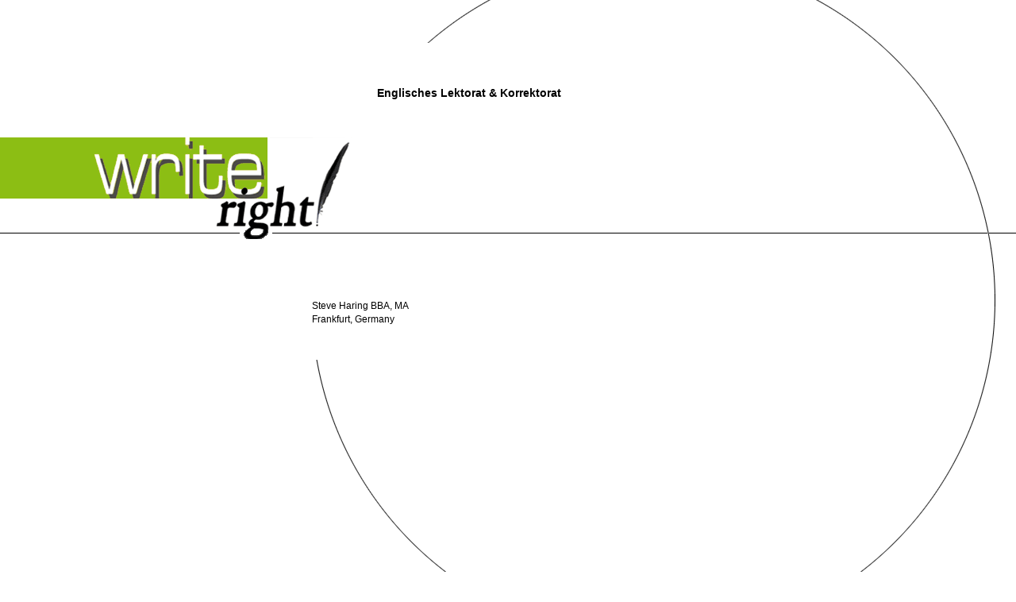

--- FILE ---
content_type: text/html
request_url: http://write-right.de/entry.html
body_size: 1989
content:
<!DOCTYPE HTML PUBLIC "-//W3C//DTD HTML 4.0 Transitional//EN">
<html>
<head>
	<title>WRITE RIGHT! ENGLISCHES LEKTORAT & KORREKTORAT & BUSINESS ENGLISH TRAINING</title>
	<meta http-equiv="content-type" content="text/html; charset=iso-8859-1">
	<meta http-equiv="expires" content="0">
	<meta http-equiv="pragma" content="no-cache">
	<meta name="robots" content="index,follow">
	<meta name="revisit-after" content="20 days">
	<meta name="date" content="2010-07-16">
	<meta name="revisit-after" content="20 days">
	<meta name="author" content="Steve Haring">
	<meta name="copyright" content="Write Right! Steve Haring"> 	
	<meta name="description" lang="de" content="Write Right! Lektorat, Korrektorat f&uuml;r englische Texte f&uuml;r Industrie, Verlage, Wirtschaft, Wissenschaft, Public Relations, Non-Profit-Organisationen, Werbung">	
	<meta name="description" lang="en" content="Write Right! English editing, proofreading for business, science, academics, public relations, media, government, non-profit organisations">
 	<meta name="keywords" lang="de" content="WRITE RIGHT!,englisch,Englisch,Lektorat,Lektor,englisches Textlektorat,Textkorrektur,Korrektorat,Korrektor,Korrekturlesen,Korrektur lesen,Editor,lektorieren,korrigieren,editieren,redigieren,Research,Recherchen,recherchieren,Forschung,forschen,Universitaet,Universit&auml;t,&Uuml;bersetzung,&uuml;bersetzen,Uebersetzung,uebersetzen,schreiben,formulieren,Formulierung,Stil,Grammatik,Rechtschreibung,Zeichensetzung,Format,Sprachenservice,Schreibb&uuml;ro,Manuskript,Text,Werbung,Literatur,Pr&auml;sentation,Buch,Berichte,Korrespondenz,Schriftverkehr,Kommunikation,Mailing,Brosch&uuml;ren,Urkunden,publizieren,Publikation,Industrie,Verlag,Presse,Redaktion,Wirtschaft,Wissenschaft,wissenschaftliche Arbeit,Unternehmen,PR,Non-Profit-Organisation,Website,Unterricht,Training,Seminar,Kurs,Sprachkurs,Lehrgang,Frankfurt">
	<meta name="keywords" lang="en" content="WRITE RIGHT!, english, editor, editorial services, editing, copyediting, proofreading, research, writing, grammar, vocabulary, style, corrections, punctuation, spelling, content, document, thesis, theses, handbooks, presentations, meetings, negotiations, conference papers, brochures, case-studies, reports, press releases, manuals, website content, correspondence, articles, books, research, literature, poetry, translation, advertising, publishing, marketing, business, PR, government, university, non-profit, organizations, organizations, political, social sciences, communications, media, academic, professionals, agencies, publishers, companies, training, teaching, teletraining, seminars, language school, Frankfurt">
	<link rel="stylesheet" type="text/css" href="formate_div.css">
	<link rel="stylesheet" type="text/css" href="formate_font.css">	
	<script language="JavaScript" type="text/javascript">
	<!--	/* resize bug in ns 4 */
	if ((navigator.appName == "Netscape") && (navigator.appVersion.substring(0,1) == "4")) {
		window.captureEvents(Event.RESIZE);
		window.onresize = handleResize;
	}
	function handleResize() {
		location.reload();
		return false;
	}
	// -->
	</script>
</head>

<body bgcolor="#ffffff" marginheight="0" marginwidth="0" leftmargin="0" topmargin="0">
<!-- black horizontal line -->
<div id="hlinestart">
<table width="100%" border="0" cellspacing="0" cellpadding="0">
	<tr>
		<td height="1" bgcolor="#000000"><img src="img/trans.gif" width="1" height="1" alt="" border="0"></td>
	</tr>
</table>
</div>
<!-- white square underneath "g" -->
<div id="white">
<table width="39" border="0" cellspacing="0" cellpadding="0">
	<tr>
		<td height="5" bgcolor="#ffffff"><img src="img/trans.gif" width="39" height="5" alt="" border="0"></td>
	</tr>
</table>
</div>
<!-- logo -->
<div id="logoentry"><img src="img/logo_gruen020612.gif" width="480" height="128" alt="" border="0"></div>
<!-- circle -->
<div id="circle"><img src="img/circle.gif" width="862" height="809" alt="" border="0"></div>
<!-- links -->
<div id="links">
<table bgcolor="#ffffff" border="0" cellspacing="0" cellpadding="0">
	<tr>
		<td class="black14" valign="top"><br>
		&nbsp; &nbsp; &nbsp;<a href="index_e.html" class="link14" target="_blank"><b>Englisches Lektorat & Korrektorat</b></a><br>&nbsp;<br>
		</td>
	</tr>
</table>
</div>
<!-- address -->
<div id="adr">
<table border="0" cellspacing="0" cellpadding="0">
	<tr>
		<td class="black12"><br>
		Steve Haring  BBA, MA<br>
		Frankfurt, Germany<br></td>
	</tr>
</table>
</div>

</body>
</noframes>		
</html>


--- FILE ---
content_type: text/css
request_url: http://write-right.de/formate_div.css
body_size: 1955
content:
#hlinestart { position: absolute;
			top: 293px;
			left: 0px;
			width: 100%;
			z-index: 1;
}

#hline { position: absolute;
			top: 143px;
			left: 0px;
			width: 100%;
			z-index: 5;
}

#white { position: absolute;
			top: 291px;
			left: 303px;
			width: 39px;
			z-index: 2;
}	

#bggreen { position: absolute;
			top: 118px;
			left: 0px;
			width: 1800px;
			height: 118px;
			z-index: 1;
}

#logoline { position: absolute;
			top: 118px;
			left: 0px;
			width: 800px;
			z-index: 2;
}	

#logo { position: absolute;
			top: 0px;
			left: 0px;
			width: 480px;
			z-index: 3;
}	

#logoentry { position: absolute;
			top: 173px;
			left: -36px;
			width: 480px;
			z-index: 3;
}	

#logo2ger { position: absolute;
			top: 96px;
			left: 460px;
			width: 100%;
			z-index: 4;
}	

#circle { position: absolute;
			top: 0px;
			left: 392px;
			width: 870px;
			height: 815px;			
			z-index: 2;
}

#links { position: absolute;
			top: 90px;
			left: 455px;
			width: 400px;
			z-index: 3;
}

#adr { position: absolute;
			top: 360px;
			left: 393px;
			width: 200px;
			z-index: 4;
}

#linebottom1 { position: absolute;
			top: 10px;
			left: 0px;
			width: 100%;
			z-index: 3;
}
	
#linebottom2 { position: absolute;
			top: 10px;
			left: 0px;
			width: 100%;
			z-index: 2;
}
	
#navtop { position: absolute;
			top: 132px;
			left: 0px;
			width: 164px;
			height: 90px;
			z-index: 2;
}
	
#nav { position: absolute;
			top: 0px;
			left: 0px;
			width: 164px;
			height: 200px;
			z-index: 2;
}
	
#picbar { position: absolute;
			top: 2px;
			left: 3px;
			width: 330px;
			height: 80px;
			z-index: 4;
}

#content { position: absolute;
			top: 0px;
			left: 0px;
			width: 100%;
			z-index: 4;			
}

#editor { position: absolute;
			top: 75px;
			left: 290px;
			width: 230px;
			z-index: 3;
			visibility: visible;			
}

--- FILE ---
content_type: text/css
request_url: http://write-right.de/formate_font.css
body_size: 18838
content:
body,table { font-family: Verdana,Arial,Helvetica,sans-serif;
			font-size: 12px;
			line-height: 17px;
			color: #000000;
}

.black9 { font-family: Verdana,Arial,Helvetica,sans-serif;
			font-size: 9px;
			color: #000000;
			line-height: 11px;
}	

.black10 { font-family: Verdana,Arial,Helvetica,sans-serif;
			font-size: 10px;
			color: #000000;
			line-height: 15px;
}
	
.black11 { font-family: Verdana,Arial,Helvetica,sans-serif;
			font-size: 11px;
			color: #000000;
			line-height: 16px;
}

.black12 { font-family: Verdana,Arial,Helvetica,sans-serif;
			font-size: 12px;
			color: #000000;
			line-height: 17px;
}

.black13 { font-family: Verdana,Arial,Helvetica,sans-serif;
			font-size: 13px;
			color: #000000;
			line-height: 18px;
}	

.black14 { font-family: Verdana,Arial,Helvetica,sans-serif;
			font-size: 14px;		
			color: #000000;
			line-height: 18px;
}	

.black15 { font-family: Verdana,Arial,Helvetica,sans-serif;
			font-size: 15px;
			color: #000000;
			line-height: 20px;
}

.black16 { font-family: Verdana,Arial,Helvetica,sans-serif;
			font-size: 16px;
			color: #000000;
			line-height: 21px;
}

.black17 { font-family: Verdana,Arial,Helvetica,sans-serif;
			font-size: 17px;
			color: #000000;
			line-height: 22px;
}

.black18 { font-family: Verdana,Arial,Helvetica,sans-serif;
			font-size: 18px;
			color: #000000;
			line-height: 23px;
}

.black19 { font-family: Verdana,Arial,Helvetica,sans-serif;
			font-size: 19px;
			color: #000000;
			line-height: 24px;
}

.black20 { font-family: Verdana,Arial,Helvetica,sans-serif;
			font-size: 20px;
			color: #000000;
			line-height: 25px;
}

.blue12 { font-family: Verdana,Arial,Helvetica,sans-serif;
			font-size: 12px;
			color: #000066;
			line-height: 17px;
}

.blue13 { font-family: Verdana,Arial,Helvetica,sans-serif;
			font-size: 13px;
			color: #000066;
			line-height: 18px;
}	

.blue14 { font-family: Verdana,Arial,Helvetica,sans-serif;
			font-size: 14px;		
			color: #000066;
			line-height: 19px;
}	

.blue15 { font-family: Verdana,Arial,Helvetica,sans-serif;
			font-size: 15px;
			color: #000066;
			line-height: 20px;
}

.blue16 { font-family: Verdana,Arial,Helvetica,sans-serif;
			font-size: 16px;
			color: #000066;
			line-height: 21px;
}

.blue17 { font-family: Verdana,Arial,Helvetica,sans-serif;
			font-size: 17px;
			color: #412CAC;
			line-height: 22px;
}

.blue18 { font-family: Verdana,Arial,Helvetica,sans-serif;
			font-size: 18px;
			color: #412CAC;
			line-height: 23px;
}

.white9 { font-family: Verdana,Arial,Helvetica,sans-serif;
			font-size: 9px;
			color: #ffffff;
			line-height: 11px;
}	

.white10 { font-family: Verdana,Arial,Helvetica,sans-serif;
			font-size: 10px;
			color: #ffffff;
			line-height: 15px;
}
	
.white11 { font-family: Verdana,Arial,Helvetica,sans-serif;
			font-size: 11px;
			color: #ffffff;
			line-height: 16px;
}

.white12 { font-family: Verdana,Arial,Helvetica,sans-serif;
			font-size: 12px;
			color: #ffffff;
			line-height: 17px;
}

.white13 { font-family: Verdana,Arial,Helvetica,sans-serif;
			font-size: 13px;
			color: #ffffff;
			line-height: 18px;
}	

.white14 { font-family: Verdana,Arial,Helvetica,sans-serif;
			font-size: 14px;		
			color: #ffffff;
			line-height: 19px;
}	

.white15 { font-family: Verdana,Arial,Helvetica,sans-serif;
			font-size: 15px;
			color: #ffffff;
			line-height: 20px;
}

.white16 { font-family: Verdana,Arial,Helvetica,sans-serif;
			font-size: 16px;
			color: #ffffff;
			line-height: 21px;
}

.white17 { font-family: Verdana,Arial,Helvetica,sans-serif;
			font-size: 17px;
			color: #ffffff;
			line-height: 22px;
}

.white18 { font-family: Verdana,Arial,Helvetica,sans-serif;
			font-size: 18px;
			color: #ffffff;
			line-height: 23px;
}

.white19 { font-family: Verdana,Arial,Helvetica,sans-serif;
			font-size: 19px;
			color: #ffffff;
			line-height: 24px;
}

.white20 { font-family: Verdana,Arial,Helvetica,sans-serif;
			font-size: 20px;
			color: #ffffff;
			line-height: 25px;
}
.mlgray11 { font-family: Verdana,Arial,Helvetica,sans-serif;
			font-size: 11px;
			color: #565656;
			line-height: 15px;
}

.mlgray12 { font-family: Verdana,Arial,Helvetica,sans-serif;
			font-size: 12px;
			color: #565656;
			line-height: 16px;
}
.mlgray13 { font-family: Verdana,Arial,Helvetica,sans-serif;
			font-size: 13px;
			color: #565656;
			line-height: 17px;
}
.mlgray14 { font-family: Verdana,Arial,Helvetica,sans-serif;
			font-size: 14px;
			color: #565656;
			line-height: 18px;
}

.mlgray14plus { font-family: Verdana,Arial,Helvetica,sans-serif;
			font-size: 14px;
			color: #565656;
			line-height: 23px;
}

.mlgray15 { font-family: Verdana,Arial,Helvetica,sans-serif;
			font-size: 15px;
			color: #565656;
			line-height: 19px;
}

.mlgray15plus { font-family: Verdana,Arial,Helvetica,sans-serif;
			font-size: 15px;
			color: #565656;
			line-height: 23px;
}

.mlgray16 { font-family: Verdana,Arial,Helvetica,sans-serif;
			font-size: 16px;
			color: #565656;
			line-height: 20px;
}

.mlgray16plus { font-family: Verdana,Arial,Helvetica,sans-serif;
			font-size: 16px;
			color: #565656;
			line-height: 23px;
}

.mlgray17 { font-family: Verdana,Arial,Helvetica,sans-serif;
			font-size: 17px;
			color: #565656;
			line-height: 21px;
}

.mlgray17plus { font-family: Verdana,Arial,Helvetica,sans-serif;
			font-size: 17px;
			color: #565656;
			line-height: 23px;
}

.mlgray18 { font-family: Verdana,Arial,Helvetica,sans-serif;
			font-size: 18px;
			color: #565656;
			line-height: 22px;
}

.mlgray19 { font-family: Verdana,Arial,Helvetica,sans-serif;
			font-size: 19px;
			color: #565656;
			line-height: 23px;
}

.mgray11 { font-family: Verdana,Arial,Helvetica,sans-serif;
			font-size: 11px;
			color: #4F4F4F;
			line-height: 15px;
}

.mgray12 { font-family: Verdana,Arial,Helvetica,sans-serif;
			font-size: 12px;
			color: #4F4F4F;
			line-height: 16px;
}
.mgray13 { font-family: Verdana,Arial,Helvetica,sans-serif;
			font-size: 13px;
			color: #4F4F4F;
			line-height: 17px;
}
.mgray14 { font-family: Verdana,Arial,Helvetica,sans-serif;
			font-size: 14px;
			color: #4F4F4F;
			line-height: 18px;
}

.mgray14plus { font-family: Verdana,Arial,Helvetica,sans-serif;
			font-size: 14px;
			color: #4F4F4F;
			line-height: 23px;
}

.mgray15 { font-family: Verdana,Arial,Helvetica,sans-serif;
			font-size: 15px;
			color: #4F4F4F;
			line-height: 19px;
}

.mgray15plus { font-family: Verdana,Arial,Helvetica,sans-serif;
			font-size: 15px;
			color: #4F4F4F;
			line-height: 23px;
}

.mgray16 { font-family: Verdana,Arial,Helvetica,sans-serif;
			font-size: 16px;
			color: #4F4F4F;
			line-height: 20px;
}

.mgray16plus { font-family: Verdana,Arial,Helvetica,sans-serif;
			font-size: 16px;
			color: #4F4F4F;
			line-height: 23px;
}

.mgray17 { font-family: Verdana,Arial,Helvetica,sans-serif;
			font-size: 17px;
			color: #4F4F4F;
			line-height: 21px;
}

.mgray17plus { font-family: Verdana,Arial,Helvetica,sans-serif;
			font-size: 17px;
			color: #4F4F4F;
			line-height: 23px;
}

.mgray18 { font-family: Verdana,Arial,Helvetica,sans-serif;
			font-size: 18px;
			color: #4F4F4F;
			line-height: 22px;
}

.mgray19 { font-family: Verdana,Arial,Helvetica,sans-serif;
			font-size: 19px;
			color: #4F4F4F;
			line-height: 23px;
}
.gray10 { font-family: Verdana,Arial,Helvetica,sans-serif;
			font-size: 10px;
			color: #404040;
			line-height: 15px;
}

.gray11 { font-family: Verdana,Arial,Helvetica,sans-serif;
			font-size: 11px;
			color: #404040;
			line-height: 16px;
}

.gray12 { font-family: Verdana,Arial,Helvetica,sans-serif;
			font-size: 12px;
			color: #404040;
			line-height: 17px;
}
.gray13 { font-family: Verdana,Arial,Helvetica,sans-serif;
			font-size: 13px;
			color: #404040;
			line-height: 18px;
}
.gray14 { font-family: Verdana,Arial,Helvetica,sans-serif;
			font-size: 14px;
			color: #404040;
			line-height: 19px;
}
.gray15 { font-family: Verdana,Arial,Helvetica,sans-serif;
			font-size: 15px;
			color: #404040;
			line-height: 20px;
}

.gray15plus { font-family: Verdana,Arial,Helvetica,sans-serif;
			font-size: 15px;
			color: #404040;
			line-height: 23px;
}

.gray16 { font-family: Verdana,Arial,Helvetica,sans-serif;
			font-size: 16px;
			color: #404040;
			line-height: 21px;
}

.gray16plus { font-family: Verdana,Arial,Helvetica,sans-serif;
			font-size: 16px;
			color: #404040;
			line-height: 23px;
}

.gray17 { font-family: Verdana,Arial,Helvetica,sans-serif;
			font-size: 17px;
			color: #404040;
			line-height: 21px;
}

.gray17plus { font-family: Verdana,Arial,Helvetica,sans-serif;
			font-size: 17px;
			color: #404040;
			line-height: 23px;
}

.gray18 { font-family: Verdana,Arial,Helvetica,sans-serif;
			font-size: 18px;
			color: #404040;
			line-height: 23px;
}

.gray19 { font-family: Verdana,Arial,Helvetica,sans-serif;
			font-size: 19px;
			color: #404040;
			line-height: 24px;
}

.gray20 { font-family: Verdana,Arial,Helvetica,sans-serif;
			font-size: 20px;
			color: #404040;
			line-height: 25px;
}

.gray21 { font-family: Verdana,Arial,Helvetica,sans-serif;
			font-size: 21px;
			color: #404040;
			line-height: 26px;
}

.gray22 { font-family: Verdana,Arial,Helvetica,sans-serif;
			font-size: 22px;
			color: #404040;
			line-height: 27px;
}

.gray23 { font-family: Verdana,Arial,Helvetica,sans-serif;
			font-size: 23px;
			color: #404040;
			line-height: 28px;
}

.green13 { font-family: Verdana,Arial,Helvetica,sans-serif;
			font-size: 13px;
			color: #7FAD12;
			line-height: 18px;
}

.green14 { font-family: Verdana,Arial,Helvetica,sans-serif;
			font-size: 14px;
			color: #7FAD12;
			line-height: 19px;
}

.green15 { font-family: Verdana,Arial,Helvetica,sans-serif;
			font-size: 15px;
			color: #7FAD12;
			line-height: 20px;
}

.green16 { font-family: Verdana,Arial,Helvetica,sans-serif;
			font-size: 16px;
			color: #7FAD12;
			line-height: 21px;
}

.green17 { font-family: Verdana,Arial,Helvetica,sans-serif;
			font-size: 17px;
			color: #7FAD12;
			line-height: 22px;
}

.green17plus { font-family: Verdana,Arial,Helvetica,sans-serif;
			font-size: 17px;
			color: #7FAD12;
			line-height: 23px;
}

.green18 { font-family: Verdana,Arial,Helvetica,sans-serif;
			font-size: 17px;
			color: #7FAD12;
			line-height: 22px;
}

.green19 { font-family: Verdana,Arial,Helvetica,sans-serif;
			font-size: 19px;
			color: #7FAD12;
			line-height: 23px;
}

.green20 { font-family: Verdana,Arial,Helvetica,sans-serif;
			font-size: 20px;
			color: #7FAD12;
			line-height: 24px;
}

.dgreen13 { font-family: Verdana,Arial,Helvetica,sans-serif;
			font-size: 13px;
			color: #177417;
			line-height: 18px;
}	
		
.dgreen14 { font-family: Verdana,Arial,Helvetica,sans-serif;
			font-size: 14px;
			color: #177417;
			line-height: 18px;
}

.dgreen15 { font-family: Verdana,Arial,Helvetica,sans-serif;
			font-size: 15px;
			color: #177417;
			line-height: 19px;
}

.dgreen16 { font-family: Verdana,Arial,Helvetica,sans-serif;
			font-size: 16px;
			color: #177417;
			line-height: 20px;
}

.dgreen17 { font-family: Verdana,Arial,Helvetica,sans-serif;
			font-size: 17px;
			color: #177417;
			line-height: 21px;
}

.dred19 { font-family: Verdana,Arial,Helvetica,sans-serif;
			font-size: 19px;
			color: #804040;
			line-height: 23px;
}

.byellow12 { font-family: Verdana,Arial,Helvetica,sans-serif;
			font-size: 12px;
			color: #ECF732;
			line-height: 18px;
}

.byellow13 { font-family: Verdana,Arial,Helvetica,sans-serif;
			font-size: 13px;
			color: #ECF732;
			line-height: 18px;
}

.byellow14 { font-family: Verdana,Arial,Helvetica,sans-serif;
			font-size: 14px;
			color: #ECF732;
			line-height: 18px;
}

.byellow15 { font-family: Verdana,Arial,Helvetica,sans-serif;
			font-size: 15px;
			color: #ECF732;
			line-height: 18px;
}
	
.yellow15 { font-family: Verdana,Arial,Helvetica,sans-serif;
			font-size: 15px;
			color: #F8F67F;
			line-height: 18px;
}

.yellow14 { font-family: Verdana,Arial,Helvetica,sans-serif;
			font-size: 14px;
			color: #F8F67F;
			line-height: 17px;
}
	
.yellow13 { font-family: Verdana,Arial,Helvetica,sans-serif;
			font-size: 13px;
			color: #F8F67F;
			line-height: 16px;
}

.red14 { font-family: Verdana,Arial,Helvetica,sans-serif;
			font-size: 14px;
			color: #804040;
			line-height: 18px;
}


.block12 { font-family: Verdana,Arial,Helvetica,sans-serif;
			font-size: 12px;
			color: #ffffff;
			text-align: justify;
			alignment: justify;
			line-height: 15px;
}

.line10 { font-size: 10px;
}
	
a.link14:link { color: #000000;
			text-decoration: none;
}	

a.link14:active { color: #000000;
			text-decoration: none;
}	
	
a.link14:visited { color: #000000;
			text-decoration: none;
}	
	
a.link14:hover { color: #7FAD12;
			text-decoration: none;			
}	
			
a.linke:link { font-family: Verdana,Arial,Helvetica,sans-serif;
			font-size: 12px;
			color: #7FAD12;
			text-decoration: none;
}	

a.linke:active { font-family: Verdana,Arial,Helvetica,sans-serif;
			font-size: 12px;
			color: #7FAD12;
			text-decoration: none;
}	
	
a.linke:visited { font-family: Verdana,Arial,Helvetica,sans-serif;
			font-size: 12px;
			color: #7FAD12;
			text-decoration: none;
}	
	
a.linke:hover { font-family: Verdana,Arial,Helvetica,sans-serif;
			font-size: 12px;
			color: #7FAD12;
			text-decoration: underline;			
}	


a.linkt:link { font-family: Verdana,Arial,Helvetica,sans-serif;
			font-size: 12px;
			color: #ffffff;
			text-decoration: none;
}	

a.linkt:active { font-family: Verdana,Arial,Helvetica,sans-serif;
			font-size: 12px;
			color: #ffffff;
			text-decoration: none;
}	
	
a.linkt:visited { font-family: Verdana,Arial,Helvetica,sans-serif;
			font-size: 12px;
			color: #ffffff;
			text-decoration: none;
}	
	
a.linkt:hover { font-family: Verdana,Arial,Helvetica,sans-serif;
			font-size: 12px;
			color: #7FAD12;
			text-decoration: underline;				
}	


a.link2:link { font-family: Verdana,Arial,Helvetica,sans-serif;
			font-size: 12px;
			color: #000000;
			text-decoration: none;
}	

a.link2:active { font-family: Verdana,Arial,Helvetica,sans-serif;
			font-size: 12px;
			color: #000000;
			text-decoration: none;
}	
	
a.link2:visited { font-family: Verdana,Arial,Helvetica,sans-serif;
			font-size: 12px;
			color: #000000;
			text-decoration: none;
}	
	
a.link2:hover { font-family: Verdana,Arial,Helvetica,sans-serif;
			font-size: 12px;
			color: #7FAD12;
			text-decoration: underline;
}	

a.mininav:link { font-family: Verdana,Arial,Helvetica,sans-serif;
			font-size: 10px;
			font-weight: bold;
			color: #000000;
			text-decoration: none;
			line-height: 14px;
}	

a.mininav:active { font-family: Verdana,Arial,Helvetica,sans-serif;
			font-size: 10px;
			font-weight: bold;
			color: #000000;
			text-decoration: none;
			line-height: 14px;
}	
	
a.mininav:visited { font-family: Verdana,Arial,Helvetica,sans-serif;
			font-size: 10px;
			font-weight: bold;
			color: #000000;
			text-decoration: none;
			line-height: 14px;
}	
	
a.mininav:hover { font-family: Verdana,Arial,Helvetica,sans-serif;
			font-size: 10px;
			font-weight: bold;
			color: #7FAD12;
			text-decoration: underline;
			line-height: 14px;			
}	


a.mininavt:link { font-family: Verdana,Arial,Helvetica,sans-serif;
			font-size: 10px;
			font-weight: bold;
			color: #000000;
			text-decoration: none;
			line-height: 14px;
}	

a.mininavt:active { font-family: Verdana,Arial,Helvetica,sans-serif;
			font-size: 10px;
			font-weight: bold;
			color: #000000;
			text-decoration: none;
			line-height: 14px;
}	
	
a.mininavt:visited { font-family: Verdana,Arial,Helvetica,sans-serif;
			font-size: 10px;
			font-weight: bold;
			color: #000000;
			text-decoration: none;
			line-height: 14px;
}	
	
a.mininavt:hover { font-family: Verdana,Arial,Helvetica,sans-serif;
			font-size: 10px;
			font-weight: bold;
			color: #7FAD12;
			text-decoration: underline;
			line-height: 14px;			
}		

a.mininavCH:link { font-family: Verdana,Arial,Helvetica,sans-serif;
			font-size: 12px;
			color: #ffffff;
			text-decoration: none;
			line-height: 16px;
}	

a.mininavCH:active { font-family: Verdana,Arial,Helvetica,sans-serif;
			font-size: 12px;
			color: #ffffff;
			text-decoration: none;
			line-height: 16px;
}	
	
a.mininavCH:visited { font-family: Verdana,Arial,Helvetica,sans-serif;
			font-size: 12px;
			color: #ffffff;
			text-decoration: none;
			line-height: 16px;
}	
	
a.mininavCH:hover { font-family: Verdana,Arial,Helvetica,sans-serif;
			font-size: 12px;
			color: #000000;
			text-decoration: none;
			line-height: 16px;			
}	

a.discl:link { color: #7FAD12;text-decoration: none;}	
a.discl:active { color: #7FAD12;text-decoration: none;}	
a.discl:visited { color: #7FAD12;text-decoration: none;}	
a.discl:hover { color: #7FAD12;text-decoration: underline;}	

.ulblack	 { font-family: Verdana,Arial,Helvetica,sans-serif;
			font-size: 12px;
			color: #000000;
			list-style-type: square;	
			list-style-position: inside;
}


.ulgray	 { font-family: Verdana,Arial,Helvetica,sans-serif;
			font-size: 12px;
			color: #404040;
			list-style-type: square;	
			list-style-position: inside;
}
	
.ulwhite	 { font-family: Verdana,Arial,Helvetica,sans-serif;
			font-size: 12px;
			color: #ffffff;
			list-style-type: square;	
			list-style-position: inside;
}	
	
#green { font-family: Verdana,Arial,Helvetica,sans-serif;
			font-size: 12px;
			color: #CCEC54;
}	

/* fonts fuer formular */
.error {
	font-family: Verdana, Arial, Helvetica;
	font-size: 11px;
	font-style: normal;
	color: #ff0000;
}

input.field-plz {
	width: 46px;
	height: 20px;
	font-family: Verdana,Arial,Helvetica,sans-serif;
	font-size: 12px;
}

input.field-ort {
	width: 124px;
	height: 20px;
	font-family: Verdana,Arial,Helvetica,sans-serif;
	font-size: 12px;
}

input.field-m {
	width: 175px;
	height: 20px;
	font-family: Verdana,Arial,Helvetica,sans-serif;
	font-size: 12px;
}

.salut {
	width: 60px;
	height: 20px;
	font-family: Verdana,Arial,Helvetica,sans-serif;
	font-size: 12px;
}

.area {
	width: 275px;
	font-family: Verdana,Arial,Helvetica,sans-serif;
	font-size: 12px;
}

#red {
	color: #cc0000;
}
	
